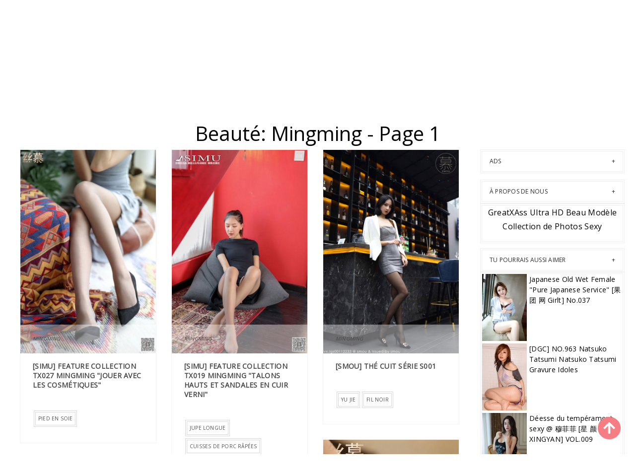

--- FILE ---
content_type: text/html; charset=utf-8
request_url: https://fr.greatxass.com/model_galleries/3i0pl2n
body_size: 9613
content:


<!DOCTYPE html>
<html lang="fr" prefix="og: https://ogp.me/ns#">
<head>
	<meta charset="utf-8">
		<meta name="viewport" content="width=device-width, initial-scale=1, shrink-to-fit=no">
	<meta name="theme-color" content="#ccebf6">
	<link rel="icon" href="https://res.greatxass.com/greatxass/favicon.ico" type="image/x-icon">
	<meta property="og:type" content="website">
	<meta property="og:site_name" content="GreatXAss.Com">
	<title>Beaut&#xE9;: Mingming - Page 1,GreatXAss Ultra HD Beau Mod&#xE8;le Collection de Photos Sexy</title>
    <meta property="og:title" content="Beaut&#xE9;: Mingming - Page 1,GreatXAss Ultra HD Beau Mod&#xE8;le Collection de Photos Sexy">
	<link rel="alternate" hreflang="zh-cn" href="https://cn.greatxass.com/model_galleries/3i0pl2n"><link rel="alternate" hreflang="zh-tw" href="https://tw.greatxass.com/model_galleries/3i0pl2n"><link rel="alternate" hreflang="zh-hk" href="https://tw.greatxass.com/model_galleries/3i0pl2n"><link rel="alternate" hreflang="zh-sg" href="https://tw.greatxass.com/model_galleries/3i0pl2n"><link rel="alternate" hreflang="en" href="https://en.greatxass.com/model_galleries/3i0pl2n"><link rel="alternate" hreflang="ja" href="https://ja.greatxass.com/model_galleries/3i0pl2n"><link rel="alternate" hreflang="ko" href="https://ko.greatxass.com/model_galleries/3i0pl2n"><link rel="alternate" hreflang="ru" href="https://ru.greatxass.com/model_galleries/3i0pl2n"><link rel="alternate" hreflang="de" href="https://de.greatxass.com/model_galleries/3i0pl2n"><link rel="alternate" hreflang="fr" href="https://fr.greatxass.com/model_galleries/3i0pl2n"><link rel="alternate" hreflang="es" href="https://es.greatxass.com/model_galleries/3i0pl2n"><link rel="alternate" hreflang="pt" href="https://pt.greatxass.com/model_galleries/3i0pl2n"><link rel="alternate" hreflang="it" href="https://it.greatxass.com/model_galleries/3i0pl2n"><link rel="alternate" hreflang="nl" href="https://nl.greatxass.com/model_galleries/3i0pl2n"><link rel="alternate" hreflang="pl" href="https://pl.greatxass.com/model_galleries/3i0pl2n"><link rel="alternate" hreflang="id" href="https://id.greatxass.com/model_galleries/3i0pl2n"><link rel="alternate" hreflang="th" href="https://th.greatxass.com/model_galleries/3i0pl2n"><link rel="alternate" hreflang="vi" href="https://vi.greatxass.com/model_galleries/3i0pl2n"><link rel="alternate" hreflang="x-default" href="https://en.greatxass.com/model_galleries/3i0pl2n">
	<meta name="keywords" content="Beaut&#xE9;[Mingming],GreatXAss Ultra HD Beau Mod&#xE8;le Collection de Photos Sexy">
	<meta name="description" content="Beaut&#xE9;[Mingming] - Page 1,GreatXAss Ultra HD Beau Mod&#xE8;le Collection de Photos Sexy">
<meta property="og:description" content="Beaut&#xE9;[Mingming] - Page 1,GreatXAss Ultra HD Beau Mod&#xE8;le Collection de Photos Sexy">
	<link rel="canonical" href="https://fr.greatxass.com/model_galleries/3i0pl2n">
<meta property="og:url" content="https://fr.greatxass.com/model_galleries/3i0pl2n">
<meta property="og:image" content="https://fr.greatxass.com/greatxass/css/images/logo_1305x191_alpha.png">
<meta property="og:image:width" content="320">
<meta property="og:image:height" content="320">
	<script type="application/ld&#x2B;json"></script>
	<base href="/">
	<!-- Global site tag (gtag.js) - Google Analytics --><script async src="https://www.googletagmanager.com/gtag/js?id=G-4DMRG346W3"></script><script>	window.dataLayer = window.dataLayer || [];	function gtag() { dataLayer.push(arguments); }	gtag('js', new Date());	gtag('config', 'G-4DMRG346W3');</script>
	<link rel="stylesheet" href="https://res.greatxass.com/greatxass/css/bootstrap.min.css">
	<link rel="stylesheet" href="https://res.greatxass.com/greatxass/lib/lightbox2/css/lightbox.min.css">
	<link rel="stylesheet" href="https://res.greatxass.com/greatxass/css/flickity.min.css">
	<link rel="preconnect" href="https://fonts.googleapis.com">
	<link rel="preconnect" href="https://fonts.gstatic.com" crossorigin>
	<link href="https://fonts.googleapis.com/css2?family=Open+Sans&display=swap" rel="stylesheet">
	<link href="https://res.greatxass.com/greatxass/css/icomoon/style.css" rel="stylesheet">
	<link rel="stylesheet" href="https://res.greatxass.com/greatxass/lib/jquery-modal/jquery.modal.min.css?v=20260116115829">
	<link rel="stylesheet" href="https://res.greatxass.com/greatxass/components.min.css?v=20260116115829">
	<link rel="alternate" type="application/rss+xml" title="RSS Feed for greatxass.com" href="https://rss.greatxass.com/api/fr/rss">
	<style>
		.lg-has-iframe {
			position: absolute;
			top: 0px;
			bottom: 0px;
		}

		iframe.lg-object {
			width: 400px !important;
			height: 800px !important;
			margin-top: 0px !important;
		}
	</style>
		<script type='text/javascript' src='//t84c3srgclc9.com/3d/6b/b3/3d6bb3f2069e9133db3d5b58049af08a.js'></script>
</head>
<body>
<div id="root">
	<header class="header" id="header " style="margin-bottom:50px;"><div class="container"><div class="logo text-center"><div class="header section" id="header"><div class="widget Header" id="Header1"><div id="header-inner"><a class="on-popunder" href="https://fr.greatxass.com/" style="display: block"><img alt="GreatXAss" height="164px; " id="Header1_headerimg" src="https://fr.greatxass.com/greatxass/css/images/logo_1305x191_alpha.png" style="display: block" width="350px; "></a></div></div></div></div></div>
	
	<nav class="pi-navigation" data-menu-responsive="992"><div class="container"><div class="open-menu" style="display: none;"><span class="item item-1"></span>
				<span class="item item-2"></span>
				<span class="item item-3"></span></div>
			<div class="close-menu"></div>
			<ul class="navlist " style="height: auto;"><li class="no-class current-menu-parent"><a class="on-popunder" href="">Le choix des &#xE9;diteurs</a></li><li class="no-class current-menu-parent menu-item-has-children item-plus"><a href="javascript:void(0);">Emplacement</a>
							<span class="submenu-toggle" style="display: none;"><img src="https://res.greatxass.com/greatxass/css/images/angle-right-solid.svg" style="width:20px;"></span>
							<ul class="sub-menu"><li class="back-mb" style="display:none;"><img src="https://res.greatxass.com/greatxass/css/images/angle-double-left-solid.svg" style="width:32px;margin-left:12px;"></li><li><a class="on-popunder" href="/zone_galleries/jrqxqo9">Japon</a></li><li><a class="on-popunder" href="/zone_galleries/s8zsecf">Cor&#xE9;e</a></li><li><a class="on-popunder" href="/zone_galleries/jhh565k">Europe et Am&#xE9;rique</a></li><li><a class="on-popunder" href="/zone_galleries/f60uuoy">Chine (continentale</a></li><li><a class="on-popunder" href="/zone_galleries/j6wd41s">Tha&#xEF;lande</a></li><li><a class="on-popunder" href="/zone_galleries/s3lnf9j">Ta&#xEF;wan</a></li></ul></li><li class="no-class current-menu-parent menu-item-has-children item-plus"><a href="javascript:void(0);">Cat&#xE9;gorie</a>
							<span class="submenu-toggle" style="display: none;"><img src="https://res.greatxass.com/greatxass/css/images/angle-right-solid.svg" style="width:20px;"></span>
							<ul class="sub-menu"><li class="back-mb" style="display:none;"><img src="https://res.greatxass.com/greatxass/css/images/angle-double-left-solid.svg" style="width:32px;margin-left:12px;"></li><li><a class="on-popunder" href="/model_list_galleries">Beaut&#xE9;s</a></li><li><a class="on-popunder" href="/tag_list_galleries">Mots cl&#xE9;s</a></li><li><a class="on-popunder" href="/company_list_galleries">&#xC9;diteurs</a></li></ul></li><li class="no-class current-menu-parent menu-item-has-children item-plus"><a href="javascript:void(0);">Beaut&#xE9;s</a>
							<span class="submenu-toggle" style="display: none;"><img src="https://res.greatxass.com/greatxass/css/images/angle-right-solid.svg" style="width:20px;"></span>
							<ul class="sub-menu"><li class="back-mb" style="display:none;"><img src="https://res.greatxass.com/greatxass/css/images/angle-double-left-solid.svg" style="width:32px;margin-left:12px;"></li><li><a class="on-popunder" href="/model_galleries/sxlqx8z">Yang Chenchen</a></li><li><a class="on-popunder" href="/model_galleries/fowhky1">Wang Yuan</a></li><li><a class="on-popunder" href="/model_galleries/1gscsq9">Mayumi Yamanaka</a></li><li><a class="on-popunder" href="/model_galleries/yv9kw4a">Zhou Yuki</a></li><li><a class="on-popunder" href="/model_galleries/joud8t9">Zhou Yanxi</a></li><li><a class="on-popunder" href="/model_galleries/1znumqe">Asami Kondo</a></li><li><a class="on-popunder" href="/model_galleries/3jollvp">Kamimae Tsukasa</a></li><li><a class="on-popunder" href="/model_galleries/ydl21im">Shiba Shiba Butin</a></li><li><a class="on-popunder" href="/model_galleries/3x6qb6j">Anju Kozuki</a></li><li><a class="on-popunder" href="/model_galleries/fpw2my4">Daji_Toxic</a></li><li><a class="on-popunder" href="/model_list_galleries">Charger plus</a></li></ul></li><li class="no-class menu-item-has-children item-plus"><a href="javascript:void(0);">Mots cl&#xE9;s</a>
							<span class="submenu-toggle" style="display: none;"><img src="https://res.greatxass.com/greatxass/css/images/angle-right-solid.svg" style="width:20px;"></span>
							<ul class="sub-menu"><li class="back-mb" style="display:none;"><img src="https://res.greatxass.com/greatxass/css/images/angle-double-left-solid.svg" style="width:32px;margin-left:12px;"></li><li><a class="on-popunder" href="/tag_galleries/sho7h6h">dans la tentation</a></li><li><a class="on-popunder" href="/tag_galleries/1ry3gc3">S&#x153;ur</a></li><li><a class="on-popunder" href="/tag_galleries/ycd73vw">Mod&#xE8;le d&#x27;appel d&#x27;offres</a></li><li><a class="on-popunder" href="/tag_galleries/fvqbnt4">Belles jambes</a></li><li><a class="on-popunder" href="/tag_galleries/fzeexl4">Beaut&#xE9; sexy</a></li><li><a class="on-popunder" href="/tag_galleries/jp5k6q0">Beaux seins</a></li><li><a class="on-popunder" href="/tag_galleries/s39tvo0">COSPLAY</a></li><li><a class="on-popunder" href="/tag_galleries/3uks6b3">Fil noir</a></li><li><a class="on-popunder" href="/tag_galleries/hor40g7">magazine</a></li><li><a class="on-popunder" href="/tag_galleries/hah28nx">Rafra&#xEE;chissant</a></li><li><a class="on-popunder" href="/tag_list_galleries">Charger plus</a></li></ul></li><li class="no-class menu-item-has-children item-plus"><a href="javascript:void(0);">&#xC9;diteurs</a>
							<span class="submenu-toggle" style="display: none;"><img src="https://res.greatxass.com/greatxass/css/images/angle-right-solid.svg" style="width:20px;"></span>
							<ul class="sub-menu"><li class="back-mb" style="display:none;"><img src="https://res.greatxass.com/greatxass/css/images/angle-double-left-solid.svg" style="width:32px;margin-left:12px;"></li><li><a class="on-popunder" href="/company_galleries/yx7ap4g">Forain</a></li><li><a class="on-popunder" href="/company_galleries/s8nfiop">Beaut&#xE9; du r&#xE9;seau</a></li><li><a class="on-popunder" href="/company_galleries/jwceulq">Youguo Circle Love Stunner</a></li><li><a class="on-popunder" href="/company_galleries/1797vli">LovePop</a></li><li><a class="on-popunder" href="/company_galleries/39mo3wk">DGC</a></li><li><a class="on-popunder" href="/company_galleries/fumhgb7">Cabinet Li</a></li><li><a class="on-popunder" href="/company_galleries/3mi8wlu">Minisuka.tv</a></li><li><a class="on-popunder" href="/company_galleries/ywit2rn">RQ-STAR</a></li><li><a class="on-popunder" href="/company_galleries/hiffm80">&#xC9;trange et int&#xE9;ressant</a></li><li><a class="on-popunder" href="/company_galleries/j503cfl">Digi-Gra</a></li><li><a class="on-popunder" href="/company_list_galleries">Charger plus</a></li></ul></li><li class="no-class menu-item-has-children item-plus"><a href="javascript:void(0);">Langue</a>
							<span class="submenu-toggle" style="display: none;"><img src="https://res.greatxass.com/greatxass/css/images/angle-right-solid.svg" style="width:20px;"></span>
							<ul class="sub-menu"><li class="back-mb" style="display:none;"><img src="https://res.greatxass.com/greatxass/css/images/angle-double-left-solid.svg" style="width:32px;margin-left:12px;"></li><li><a class="on-popunder" href="https://cn.greatxass.com/model_galleries/3i0pl2n">&#x7B80;&#x4F53;&#x4E2D;&#x6587;</a></li><li><a class="on-popunder" href="https://tw.greatxass.com/model_galleries/3i0pl2n">&#x7E41;&#x9AD4;&#x4E2D;&#x6587;</a></li><li><a class="on-popunder" href="https://en.greatxass.com/model_galleries/3i0pl2n">English</a></li><li><a class="on-popunder" href="https://ja.greatxass.com/model_galleries/3i0pl2n">&#x65E5;&#x672C;&#x8A9E;</a></li><li><a class="on-popunder" href="https://ko.greatxass.com/model_galleries/3i0pl2n">&#xD55C;&#xAD6D;&#xC5B4;</a></li><li><a class="on-popunder" href="https://id.greatxass.com/model_galleries/3i0pl2n">Bahasa Indonesia</a></li><li><a class="on-popunder" href="https://th.greatxass.com/model_galleries/3i0pl2n">&#xE44;&#xE17;&#xE22;</a></li><li><a class="on-popunder" href="https://vi.greatxass.com/model_galleries/3i0pl2n">Ti&#x1EBF;ng Vi&#x1EC7;t</a></li><li><a class="on-popunder" href="https://ru.greatxass.com/model_galleries/3i0pl2n">P&#x443;&#x441;&#x441;&#x43A;&#x438;&#x439;</a></li><li><a class="on-popunder" href="https://de.greatxass.com/model_galleries/3i0pl2n">Deutsche</a></li><li><a class="on-popunder" href="https://fr.greatxass.com/model_galleries/3i0pl2n">Fran&#xE7;ais</a></li><li><a class="on-popunder" href="https://es.greatxass.com/model_galleries/3i0pl2n">Espa&#xF1;ol</a></li><li><a class="on-popunder" href="https://pt.greatxass.com/model_galleries/3i0pl2n">Portugu&#xEA;s</a></li><li><a class="on-popunder" href="https://it.greatxass.com/model_galleries/3i0pl2n">Italiano</a></li><li><a class="on-popunder" href="https://nl.greatxass.com/model_galleries/3i0pl2n">Nederlands</a></li><li><a class="on-popunder" href="https://pl.greatxass.com/model_galleries/3i0pl2n">Polskie</a></li></ul></li><li class="no-class"><a class="on-popunder" href="/l2257">2257</a></li><li class="no-class "><a class="on-popunder" href="https://greatxass.com" title="NSFW Album Site">NSFW Album Site</a></li></ul>
			<div class="search-box" style="margin-right:0px !important; top: -100% !important;"><span class="icon-search" style="border: none;"><img src="https://res.greatxass.com/greatxass/css/images/search-solid.svg" style="width:20px !important;" id="btSearch"></span>
				<input type="hidden" value="/search_great_galleries" id="hidSearchPath">
				<form action="/search_great_galleries" method="get"><input style="width: 200px;&#xA;    top: -20px;&#xA;    left: -255px;&#xA;    position: absolute;&#xA;    background-color: #fff;&#xA;    border: 1px solid #eee;&#xA;    visibility: visible;&#xA;    padding: 0 15px;&#xA;    color: #888;&#xA;    font-family: &#x27;Lato&#x27;,sans-serif !important;&#xA;    font-size: 14px;&#xA;    opacity: 1.0;" type="search" autocomplete="off" id="txtSearchKey" placeholder="Rechercher le mot-cl&#xE9;" name="s" title="Search for:"></form></div></div></nav></header>
	

<a name="list"></a>
<div class="row justify-content-center"><div class="col-24"><h1 style="color: var(--entry-title-link-color); text-align: center;margin-top:50px;">Beaut&#xE9;: Mingming - Page 1</h1></div></div>
<div class="row" style="margin-right: 10px;margin-left: 10px;"><div class="col-md-9"><div id="List_Id_1" class="row" style="margin-right: 3px;margin-left: 3px;" masonry="masonry"><div id="Image_0" class="col-12 col-sm-6 col-md-4 masnory-item" style="min-height:200px;"><div class="post hentry"><div class="entry-content"><div class="post-media"><div class="image-wrap"><a class="on-popunder" href="/great_gallery/jvm4kwfswo"><img class="lazy-img" src="https://img.greatxass.com/4jwcwsp/7g96rs8/5rm8yx9/4zlanb67bs/180/4kawj98.jpg" data-src="https://img.greatxass.com/4jwcwsp/7g96rs8/5rm8yx9/4zlanb67bs/600/1l6egr6.jpg" alt="[Simu] Feature Collection TX027 Mingming &quot;Jouer avec les cosm&#xE9;tiques&quot;"></a></div>
							<div class="post-cat"><a class="on-popunder" href="/company_galleries/s8nfiop">&#x7F51;&#x7EDC;&#x7F8E;&#x5973;</a></div></div>
						<div class="post-meta"><div class="post-date"><span class="year">2022</span>
								<span class="month">juin</span>
								<span class="day">18</span></div>
							<div class="post-comment"><a href="javascript:void(0);">80P</a></div></div>
						<div class="post-body"><div class="post-author"><div class="name-author"><a class="on-popunder" href="/model_galleries/3i0pl2n"><cite>Mingming</cite></a></div></div>
							<div class="post-title"><h2><a class="on-popunder" href="/great_gallery/jvm4kwfswo">[Simu] Feature Collection TX027 Mingming &quot;Jouer avec les cosm&#xE9;tiques&quot;</a></h2></div>
							<div class="post-link"><a class="pi-btn on-popunder" href="/tag_galleries/1icpty6">Pied en soie</a></div></div>
						<div style="clear: both;"></div></div></div></div><div id="Image_1" class="col-12 col-sm-6 col-md-4 masnory-item" style="min-height:200px;"><div class="post hentry"><div class="entry-content"><div class="post-media"><div class="image-wrap"><a class="on-popunder" href="/great_gallery/yqt9xl2e2z"><img class="lazy-img" src="https://img.greatxass.com/4jwcwsp/7g96rs8/5rm8yx9/2wkpcyxqxv/180/1deh1u2.jpg" data-src="https://img.greatxass.com/4jwcwsp/7g96rs8/5rm8yx9/2wkpcyxqxv/600/5nhvueh.jpg" alt="[Simu] Feature Collection TX019 Mingming &quot;Talons hauts et sandales en cuir verni&quot;"></a></div>
							<div class="post-cat"><a class="on-popunder" href="/company_galleries/s8nfiop">&#x7F51;&#x7EDC;&#x7F8E;&#x5973;</a></div></div>
						<div class="post-meta"><div class="post-date"><span class="year">2022</span>
								<span class="month">juin</span>
								<span class="day">18</span></div>
							<div class="post-comment"><a href="javascript:void(0);">72P</a></div></div>
						<div class="post-body"><div class="post-author"><div class="name-author"><a class="on-popunder" href="/model_galleries/3i0pl2n"><cite>Mingming</cite></a></div></div>
							<div class="post-title"><h2><a class="on-popunder" href="/great_gallery/yqt9xl2e2z">[Simu] Feature Collection TX019 Mingming &quot;Talons hauts et sandales en cuir verni&quot;</a></h2></div>
							<div class="post-link"><a class="pi-btn on-popunder" href="/tag_galleries/30kxgqh">Jupe longue</a><a class="pi-btn on-popunder" href="/tag_galleries/1q038k3">Cuisses de porc r&#xE2;p&#xE9;es</a></div></div>
						<div style="clear: both;"></div></div></div></div><div id="Image_2" class="col-12 col-sm-6 col-md-4 masnory-item" style="min-height:200px;"><div class="post hentry"><div class="entry-content"><div class="post-media"><div class="image-wrap"><a class="on-popunder" href="/great_gallery/h1s4pemqdf"><img class="lazy-img" src="https://img.greatxass.com/4jwcwsp/7g96rs8/5rm8yx9/317a8qlwu6/180/aki6t9s.jpg" data-src="https://img.greatxass.com/4jwcwsp/7g96rs8/5rm8yx9/317a8qlwu6/600/4mdx1zh.jpg" alt="[SMOU] Th&#xE9; Cuit S&#xE9;rie S001"></a></div>
							<div class="post-cat"><a class="on-popunder" href="/company_galleries/s8nfiop">&#x7F51;&#x7EDC;&#x7F8E;&#x5973;</a></div></div>
						<div class="post-meta"><div class="post-date"><span class="year">2022</span>
								<span class="month">juin</span>
								<span class="day">19</span></div>
							<div class="post-comment"><a href="javascript:void(0);">90P</a></div></div>
						<div class="post-body"><div class="post-author"><div class="name-author"><a class="on-popunder" href="/model_galleries/3i0pl2n"><cite>Mingming</cite></a></div></div>
							<div class="post-title"><h2><a class="on-popunder" href="/great_gallery/h1s4pemqdf">[SMOU] Th&#xE9; Cuit S&#xE9;rie S001</a></h2></div>
							<div class="post-link"><a class="pi-btn on-popunder" href="/tag_galleries/3ba5sza">Yu Jie</a><a class="pi-btn on-popunder" href="/tag_galleries/3uks6b3">Fil noir</a></div></div>
						<div style="clear: both;"></div></div></div></div><div id="Image_3" class="col-12 col-sm-6 col-md-4 masnory-item" style="min-height:200px;"><div class="post hentry"><div class="entry-content"><div class="post-media"><div class="image-wrap"><a class="on-popunder" href="/great_gallery/fqnvg5kzir"><img class="lazy-img" src="https://img.greatxass.com/4jwcwsp/7g96rs8/5rm8yx9/6w9zdonvrj/180/3hzdf3m.jpg" data-src="https://img.greatxass.com/4jwcwsp/7g96rs8/5rm8yx9/6w9zdonvrj/600/4s20vwa.jpg" alt="[Simu] SM410 Mingming &quot;Peignoir Flanelle&quot;"></a></div>
							<div class="post-cat"><a class="on-popunder" href="/company_galleries/s8nfiop">&#x7F51;&#x7EDC;&#x7F8E;&#x5973;</a></div></div>
						<div class="post-meta"><div class="post-date"><span class="year">2022</span>
								<span class="month">juin</span>
								<span class="day">18</span></div>
							<div class="post-comment"><a href="javascript:void(0);">57P</a></div></div>
						<div class="post-body"><div class="post-author"><div class="name-author"><a class="on-popunder" href="/model_galleries/3i0pl2n"><cite>Mingming</cite></a></div></div>
							<div class="post-title"><h2><a class="on-popunder" href="/great_gallery/fqnvg5kzir">[Simu] SM410 Mingming &quot;Peignoir Flanelle&quot;</a></h2></div>
							<div class="post-link"><a class="pi-btn on-popunder" href="/tag_galleries/fypuyeo">salle de bains</a></div></div>
						<div style="clear: both;"></div></div></div></div><div id="Image_4" class="col-12 col-sm-6 col-md-4 masnory-item" style="min-height:200px;"><div class="post hentry"><div class="entry-content"><div class="post-media"><div class="image-wrap"><a class="on-popunder" href="/great_gallery/fs3slgb9ao"><img class="lazy-img" src="https://img.greatxass.com/4jwcwsp/7g96rs8/5rm8yx9/6757yd0pfs/180/4za6ocq.jpg" data-src="https://img.greatxass.com/4jwcwsp/7g96rs8/5rm8yx9/6757yd0pfs/600/2dgoho1.jpg" alt="[SMOU] SM429 Mingming &quot;tenue d&#x27;h&#xF4;tesse&quot;"></a></div>
							<div class="post-cat"><a class="on-popunder" href="/company_galleries/s8nfiop">&#x7F51;&#x7EDC;&#x7F8E;&#x5973;</a></div></div>
						<div class="post-meta"><div class="post-date"><span class="year">2022</span>
								<span class="month">juin</span>
								<span class="day">19</span></div>
							<div class="post-comment"><a href="javascript:void(0);">63P</a></div></div>
						<div class="post-body"><div class="post-author"><div class="name-author"><a class="on-popunder" href="/model_galleries/3i0pl2n"><cite>Mingming</cite></a></div></div>
							<div class="post-title"><h2><a class="on-popunder" href="/great_gallery/fs3slgb9ao">[SMOU] SM429 Mingming &quot;tenue d&#x27;h&#xF4;tesse&quot;</a></h2></div>
							<div class="post-link"><a class="pi-btn on-popunder" href="/tag_galleries/s4r2gdq">H&#xF4;tesse de l&#x27;air</a></div></div>
						<div style="clear: both;"></div></div></div></div><div id="Image_5" class="col-12 col-sm-6 col-md-4 masnory-item" style="min-height:200px;"><div class="post hentry"><div class="entry-content"><div class="post-media"><div class="image-wrap"><a class="on-popunder" href="/great_gallery/hcbrix39kk"><img class="lazy-img" src="https://img.greatxass.com/4jwcwsp/7g96rs8/5rm8yx9/3t0jrc5pnn/180/ceuov7i.jpg" data-src="https://img.greatxass.com/4jwcwsp/7g96rs8/5rm8yx9/3t0jrc5pnn/600/1cj8xjf.jpg" alt="[Simu] SM183 Un Yuan par jour, &quot;Cheongsam Desire Robe&quot;"></a></div>
							<div class="post-cat"><a class="on-popunder" href="/company_galleries/s8nfiop">&#x7F51;&#x7EDC;&#x7F8E;&#x5973;</a></div></div>
						<div class="post-meta"><div class="post-date"><span class="year">2022</span>
								<span class="month">juin</span>
								<span class="day">18</span></div>
							<div class="post-comment"><a href="javascript:void(0);">71P</a></div></div>
						<div class="post-body"><div class="post-author"><div class="name-author"><a class="on-popunder" href="/model_galleries/3i0pl2n"><cite>Mingming</cite></a></div></div>
							<div class="post-title"><h2><a class="on-popunder" href="/great_gallery/hcbrix39kk">[Simu] SM183 Un Yuan par jour, &quot;Cheongsam Desire Robe&quot;</a></h2></div>
							<div class="post-link"><a class="pi-btn on-popunder" href="/tag_galleries/1si99mj">cheongsam</a><a class="pi-btn on-popunder" href="/tag_galleries/1q038k3">Cuisses de porc r&#xE2;p&#xE9;es</a></div></div>
						<div style="clear: both;"></div></div></div></div><div id="Article_Ads_5" class="col-12 col-sm-6 col-md-4 masnory-item" style="min-height:200px;&#xA;                        max-height:900px;"><div class="card mb-2" style="background: rgba(0,0,0,.1) !important;min-height:200px;"><div class="d-flex flex-column justify-content-center align-items-center"><script type="application/javascript" src="https://a.magsrv.com/ad-provider.js" async="async"></script><ins class="eas6a97888e" data-zoneid="4467672"></ins><script>(AdProvider = window.AdProvider || []).push({"serve": {}});</script></div></div></div><div id="Image_6" class="col-12 col-sm-6 col-md-4 masnory-item" style="min-height:200px;"><div class="post hentry"><div class="entry-content"><div class="post-media"><div class="image-wrap"><a class="on-popunder" href="/great_gallery/1t8cqd9r78"><img class="lazy-img" src="https://img.greatxass.com/4jwcwsp/7g96rs8/5rm8yx9/1kgtwupjeg/180/6y49f3t.jpg" data-src="https://img.greatxass.com/4jwcwsp/7g96rs8/5rm8yx9/1kgtwupjeg/600/6dombsc.jpg" alt="[SM GIRL] Collection de fonctionnalit&#xE9;s Th&#xE9; TX115"></a></div>
							<div class="post-cat"><a class="on-popunder" href="/company_galleries/s8nfiop">&#x7F51;&#x7EDC;&#x7F8E;&#x5973;</a></div></div>
						<div class="post-meta"><div class="post-date"><span class="year">2022</span>
								<span class="month">juin</span>
								<span class="day">20</span></div>
							<div class="post-comment"><a href="javascript:void(0);">56P</a></div></div>
						<div class="post-body"><div class="post-author"><div class="name-author"><a class="on-popunder" href="/model_galleries/3i0pl2n"><cite>Mingming</cite></a></div></div>
							<div class="post-title"><h2><a class="on-popunder" href="/great_gallery/1t8cqd9r78">[SM GIRL] Collection de fonctionnalit&#xE9;s Th&#xE9; TX115</a></h2></div>
							<div class="post-link"><a class="pi-btn on-popunder" href="/tag_galleries/1q038k3">Cuisses de porc r&#xE2;p&#xE9;es</a></div></div>
						<div style="clear: both;"></div></div></div></div><div id="Image_7" class="col-12 col-sm-6 col-md-4 masnory-item" style="min-height:200px;"><div class="post hentry"><div class="entry-content"><div class="post-media"><div class="image-wrap"><a class="on-popunder" href="/great_gallery/iwm2f0an00"><img class="lazy-img" src="https://img.greatxass.com/6imhhs2/7g96rs8/5rm8yx9/rblx6mf9mm/180/3ay8uom.jpg" data-src="https://img.greatxass.com/6imhhs2/7g96rs8/5rm8yx9/rblx6mf9mm/600/2s24imq.jpg" alt="[SMOU] Miel S&#xE9;rie M040 Th&#xE9;"></a></div>
							<div class="post-cat"><a class="on-popunder" href="/company_galleries/s8nfiop">&#x7F51;&#x7EDC;&#x7F8E;&#x5973;</a></div></div>
						<div class="post-meta"><div class="post-date"><span class="year">2022</span>
								<span class="month">juin</span>
								<span class="day">15</span></div>
							<div class="post-comment"><a href="javascript:void(0);">37P</a></div></div>
						<div class="post-body"><div class="post-author"><div class="name-author"><a class="on-popunder" href="/model_galleries/3i0pl2n"><cite>Mingming</cite></a></div></div>
							<div class="post-title"><h2><a class="on-popunder" href="/great_gallery/iwm2f0an00">[SMOU] Miel S&#xE9;rie M040 Th&#xE9;</a></h2></div>
							<div class="post-link"><a class="pi-btn on-popunder" href="/tag_galleries/1q038k3">Cuisses de porc r&#xE2;p&#xE9;es</a></div></div>
						<div style="clear: both;"></div></div></div></div><div id="Image_8" class="col-12 col-sm-6 col-md-4 masnory-item" style="min-height:200px;"><div class="post hentry"><div class="entry-content"><div class="post-media"><div class="image-wrap"><a class="on-popunder" href="/great_gallery/hprslg6fbi"><img class="lazy-img" src="https://img.greatxass.com/4jwcwsp/7g96rs8/5rm8yx9/38j7ydi60r/180/2op4uxe.jpg" data-src="https://img.greatxass.com/4jwcwsp/7g96rs8/5rm8yx9/38j7ydi60r/600/6fl61x5.jpg" alt="[Simu] SM327 Un yuan chaque jour, &quot;Femme PDG en voyage d&#x27;affaires&quot;"></a></div>
							<div class="post-cat"><a class="on-popunder" href="/company_galleries/s8nfiop">&#x7F51;&#x7EDC;&#x7F8E;&#x5973;</a></div></div>
						<div class="post-meta"><div class="post-date"><span class="year">2022</span>
								<span class="month">juin</span>
								<span class="day">18</span></div>
							<div class="post-comment"><a href="javascript:void(0);">80P</a></div></div>
						<div class="post-body"><div class="post-author"><div class="name-author"><a class="on-popunder" href="/model_galleries/3i0pl2n"><cite>Mingming</cite></a></div></div>
							<div class="post-title"><h2><a class="on-popunder" href="/great_gallery/hprslg6fbi">[Simu] SM327 Un yuan chaque jour, &quot;Femme PDG en voyage d&#x27;affaires&quot;</a></h2></div>
							<div class="post-link"><a class="pi-btn on-popunder" href="/tag_galleries/s4otxi2">col blanc</a></div></div>
						<div style="clear: both;"></div></div></div></div><div id="Image_9" class="col-12 col-sm-6 col-md-4 masnory-item" style="min-height:200px;"><div class="post hentry"><div class="entry-content"><div class="post-media"><div class="image-wrap"><a class="on-popunder" href="/great_gallery/fzldb8bzbk"><img class="lazy-img" src="https://img.greatxass.com/4jwcwsp/7g96rs8/5rm8yx9/6vyu0g0v0n/180/ezepaqn.jpg" data-src="https://img.greatxass.com/4jwcwsp/7g96rs8/5rm8yx9/6vyu0g0v0n/600/5wz07w9.jpg" alt="[Simu] SM204 Un yuan par jour, th&#xE9; et th&#xE9;, double soie"></a></div>
							<div class="post-cat"><a class="on-popunder" href="/company_galleries/s8nfiop">&#x7F51;&#x7EDC;&#x7F8E;&#x5973;</a></div></div>
						<div class="post-meta"><div class="post-date"><span class="year">2022</span>
								<span class="month">juin</span>
								<span class="day">18</span></div>
							<div class="post-comment"><a href="javascript:void(0);">61P</a></div></div>
						<div class="post-body"><div class="post-author"><div class="name-author"><a class="on-popunder" href="/model_galleries/3i0pl2n"><cite>Mingming</cite></a></div></div>
							<div class="post-title"><h2><a class="on-popunder" href="/great_gallery/fzldb8bzbk">[Simu] SM204 Un yuan par jour, th&#xE9; et th&#xE9;, double soie</a></h2></div>
							<div class="post-link"><a class="pi-btn on-popunder" href="/tag_galleries/hc67lbz">kimono</a><a class="pi-btn on-popunder" href="/tag_galleries/fypuyeo">salle de bains</a></div></div>
						<div style="clear: both;"></div></div></div></div><div id="Image_10" class="col-12 col-sm-6 col-md-4 masnory-item" style="min-height:200px;"><div class="post hentry"><div class="entry-content"><div class="post-media"><div class="image-wrap"><a class="on-popunder" href="/great_gallery/fi2wk87o0y"><img class="lazy-img" src="https://img.greatxass.com/4jwcwsp/7g96rs8/5rm8yx9/6rxbngesm2/180/5ak3xsn.jpg" data-src="https://img.greatxass.com/4jwcwsp/7g96rs8/5rm8yx9/6rxbngesm2/600/24i9e44.jpg" alt="[Simu] SM214 Un yuan par jour, th&#xE9;, b&#xE9;guin secret pour une coll&#xE8;gue"></a></div>
							<div class="post-cat"><a class="on-popunder" href="/company_galleries/s8nfiop">&#x7F51;&#x7EDC;&#x7F8E;&#x5973;</a></div></div>
						<div class="post-meta"><div class="post-date"><span class="year">2022</span>
								<span class="month">juin</span>
								<span class="day">18</span></div>
							<div class="post-comment"><a href="javascript:void(0);">64P</a></div></div>
						<div class="post-body"><div class="post-author"><div class="name-author"><a class="on-popunder" href="/model_galleries/3i0pl2n"><cite>Mingming</cite></a></div></div>
							<div class="post-title"><h2><a class="on-popunder" href="/great_gallery/fi2wk87o0y">[Simu] SM214 Un yuan par jour, th&#xE9;, b&#xE9;guin secret pour une coll&#xE8;gue</a></h2></div>
							<div class="post-link"><a class="pi-btn on-popunder" href="/tag_galleries/3oax4vh">Lunettes</a><a class="pi-btn on-popunder" href="/tag_galleries/s4otxi2">col blanc</a></div></div>
						<div style="clear: both;"></div></div></div></div><div id="Image_11" class="col-12 col-sm-6 col-md-4 masnory-item" style="min-height:200px;"><div class="post hentry"><div class="entry-content"><div class="post-media"><div class="image-wrap"><a class="on-popunder" href="/great_gallery/yetq7d9dk2"><img class="lazy-img" src="https://img.greatxass.com/6imhhs2/7g96rs8/5rm8yx9/2qkweupunx/180/s0bb0rz.jpg" data-src="https://img.greatxass.com/6imhhs2/7g96rs8/5rm8yx9/2qkweupunx/600/2t4zel1.jpg" alt="[SMOU] Miel S&#xE9;rie M039 Th&#xE9;"></a></div>
							<div class="post-cat"><a class="on-popunder" href="/company_galleries/s8nfiop">&#x7F51;&#x7EDC;&#x7F8E;&#x5973;</a></div></div>
						<div class="post-meta"><div class="post-date"><span class="year">2022</span>
								<span class="month">juin</span>
								<span class="day">15</span></div>
							<div class="post-comment"><a href="javascript:void(0);">72P</a></div></div>
						<div class="post-body"><div class="post-author"><div class="name-author"><a class="on-popunder" href="/model_galleries/3i0pl2n"><cite>Mingming</cite></a></div></div>
							<div class="post-title"><h2><a class="on-popunder" href="/great_gallery/yetq7d9dk2">[SMOU] Miel S&#xE9;rie M039 Th&#xE9;</a></h2></div>
							<div class="post-link"><a class="pi-btn on-popunder" href="/tag_galleries/fw1ncxo">leggings</a><a class="pi-btn on-popunder" href="/tag_galleries/1q038k3">Cuisses de porc r&#xE2;p&#xE9;es</a></div></div>
						<div style="clear: both;"></div></div></div></div><div id="Image_12" class="col-12 col-sm-6 col-md-4 masnory-item" style="min-height:200px;"><div class="post hentry"><div class="entry-content"><div class="post-media"><div class="image-wrap"><a class="on-popunder" href="/great_gallery/933qrt8p3m"><img class="lazy-img" src="https://img.greatxass.com/4jwcwsp/7g96rs8/5rm8yx9/p55wjkg85l/180/6diechn.jpg" data-src="https://img.greatxass.com/4jwcwsp/7g96rs8/5rm8yx9/p55wjkg85l/600/43rfok7.jpg" alt="[Simu] SM171 Un yuan par jour, th&#xE9;, s&#x27;il te plait ne tombe pas amoureux de moi au bureau"></a></div>
							<div class="post-cat"><a class="on-popunder" href="/company_galleries/s8nfiop">&#x7F51;&#x7EDC;&#x7F8E;&#x5973;</a></div></div>
						<div class="post-meta"><div class="post-date"><span class="year">2022</span>
								<span class="month">juin</span>
								<span class="day">18</span></div>
							<div class="post-comment"><a href="javascript:void(0);">78P</a></div></div>
						<div class="post-body"><div class="post-author"><div class="name-author"><a class="on-popunder" href="/model_galleries/3i0pl2n"><cite>Mingming</cite></a></div></div>
							<div class="post-title"><h2><a class="on-popunder" href="/great_gallery/933qrt8p3m">[Simu] SM171 Un yuan par jour, th&#xE9;, s&#x27;il te plait ne tombe pas amoureux de moi au bureau</a></h2></div>
							<div class="post-link"><a class="pi-btn on-popunder" href="/tag_galleries/d2151a9">secr&#xE9;taire</a><a class="pi-btn on-popunder" href="/tag_galleries/fn90djj">LO</a><a class="pi-btn on-popunder" href="/tag_galleries/35vamru">Jambes en soie noire</a></div></div>
						<div style="clear: both;"></div></div></div></div><div id="Image_13" class="col-12 col-sm-6 col-md-4 masnory-item" style="min-height:200px;"><div class="post hentry"><div class="entry-content"><div class="post-media"><div class="image-wrap"><a class="on-popunder" href="/great_gallery/f6tn0yzt8p"><img class="lazy-img" src="https://img.greatxass.com/4jwcwsp/7g96rs8/5rm8yx9/6ik9m2vkg8/180/7jplkud.jpg" data-src="https://img.greatxass.com/4jwcwsp/7g96rs8/5rm8yx9/6ik9m2vkg8/600/4nu86z7.jpg" alt="[SMOU] Collection de fonctionnalit&#xE9;s TX063 Mingming &quot;Avertissement de la soie&quot;"></a></div>
							<div class="post-cat"><a class="on-popunder" href="/company_galleries/s8nfiop">&#x7F51;&#x7EDC;&#x7F8E;&#x5973;</a></div></div>
						<div class="post-meta"><div class="post-date"><span class="year">2022</span>
								<span class="month">juin</span>
								<span class="day">19</span></div>
							<div class="post-comment"><a href="javascript:void(0);">76P</a></div></div>
						<div class="post-body"><div class="post-author"><div class="name-author"><a class="on-popunder" href="/model_galleries/3i0pl2n"><cite>Mingming</cite></a></div></div>
							<div class="post-title"><h2><a class="on-popunder" href="/great_gallery/f6tn0yzt8p">[SMOU] Collection de fonctionnalit&#xE9;s TX063 Mingming &quot;Avertissement de la soie&quot;</a></h2></div>
							<div class="post-link"><a class="pi-btn on-popunder" href="/tag_galleries/1q038k3">Cuisses de porc r&#xE2;p&#xE9;es</a></div></div>
						<div style="clear: both;"></div></div></div></div><div id="Article_Ads_13" class="col-12 col-sm-6 col-md-4 masnory-item" style="min-height:200px;&#xA;                        max-height:900px;"><div class="card mb-2" style="background: rgba(0,0,0,.1) !important;min-height:200px;"><div class="d-flex flex-column justify-content-center align-items-center"><script type="application/javascript" src="https://a.magsrv.com/ad-provider.js" async="async"></script><ins class="eas6a97888e" data-zoneid="4467674"></ins><script>(AdProvider = window.AdProvider || []).push({"serve": {}});</script></div></div></div><div id="Image_14" class="col-12 col-sm-6 col-md-4 masnory-item" style="min-height:200px;"><div class="post hentry"><div class="entry-content"><div class="post-media"><div class="image-wrap"><a class="on-popunder" href="/great_gallery/3duxx9eha9"><img class="lazy-img" src="https://img.greatxass.com/6imhhs2/7g96rs8/5rm8yx9/5uhccpq3fp/180/2mc22vn.jpg" data-src="https://img.greatxass.com/6imhhs2/7g96rs8/5rm8yx9/5uhccpq3fp/600/2zuyugj.jpg" alt="[SMOU] Th&#xE9; Cuit S&#xE9;rie S013"></a></div>
							<div class="post-cat"><a class="on-popunder" href="/company_galleries/s8nfiop">&#x7F51;&#x7EDC;&#x7F8E;&#x5973;</a></div></div>
						<div class="post-meta"><div class="post-date"><span class="year">2022</span>
								<span class="month">juin</span>
								<span class="day">15</span></div>
							<div class="post-comment"><a href="javascript:void(0);">73P</a></div></div>
						<div class="post-body"><div class="post-author"><div class="name-author"><a class="on-popunder" href="/model_galleries/3i0pl2n"><cite>Mingming</cite></a></div></div>
							<div class="post-title"><h2><a class="on-popunder" href="/great_gallery/3duxx9eha9">[SMOU] Th&#xE9; Cuit S&#xE9;rie S013</a></h2></div>
							<div class="post-link"><a class="pi-btn on-popunder" href="/tag_galleries/35vamru">Jambes en soie noire</a></div></div>
						<div style="clear: both;"></div></div></div></div><div id="Image_15" class="col-12 col-sm-6 col-md-4 masnory-item" style="min-height:200px;"><div class="post hentry"><div class="entry-content"><div class="post-media"><div class="image-wrap"><a class="on-popunder" href="/great_gallery/5bi3at0q03"><img class="lazy-img" src="https://img.greatxass.com/4jwcwsp/7g96rs8/5rm8yx9/o0r5fkmwm5/180/2xak6uy.jpg" data-src="https://img.greatxass.com/4jwcwsp/7g96rs8/5rm8yx9/o0r5fkmwm5/600/6rwe92e.jpg" alt="[Simu] SM187 Un yuan chaque jour, Mingming &quot;Contr&#xF4;le de la soie blanche&quot;"></a></div>
							<div class="post-cat"><a class="on-popunder" href="/company_galleries/s8nfiop">&#x7F51;&#x7EDC;&#x7F8E;&#x5973;</a></div></div>
						<div class="post-meta"><div class="post-date"><span class="year">2022</span>
								<span class="month">juin</span>
								<span class="day">18</span></div>
							<div class="post-comment"><a href="javascript:void(0);">93P</a></div></div>
						<div class="post-body"><div class="post-author"><div class="name-author"><a class="on-popunder" href="/model_galleries/3i0pl2n"><cite>Mingming</cite></a></div></div>
							<div class="post-title"><h2><a class="on-popunder" href="/great_gallery/5bi3at0q03">[Simu] SM187 Un yuan chaque jour, Mingming &quot;Contr&#xF4;le de la soie blanche&quot;</a></h2></div>
							<div class="post-link"><a class="pi-btn on-popunder" href="/tag_galleries/hniz6ll">Soie blanche</a></div></div>
						<div style="clear: both;"></div></div></div></div><div id="Image_16" class="col-12 col-sm-6 col-md-4 masnory-item" style="min-height:200px;"><div class="post hentry"><div class="entry-content"><div class="post-media"><div class="image-wrap"><a class="on-popunder" href="/great_gallery/hgcyfpufbr"><img class="lazy-img" src="https://img.greatxass.com/4jwcwsp/7g96rs8/5rm8yx9/3dt268h60j/180/43u03gj.jpg" data-src="https://img.greatxass.com/4jwcwsp/7g96rs8/5rm8yx9/3dt268h60j/600/34dmyns.jpg" alt="[SMOU] SM436 Mingming &quot;Talons hauts blancs&quot;"></a></div>
							<div class="post-cat"><a class="on-popunder" href="/company_galleries/s8nfiop">&#x7F51;&#x7EDC;&#x7F8E;&#x5973;</a></div></div>
						<div class="post-meta"><div class="post-date"><span class="year">2022</span>
								<span class="month">juin</span>
								<span class="day">20</span></div>
							<div class="post-comment"><a href="javascript:void(0);">63P</a></div></div>
						<div class="post-body"><div class="post-author"><div class="name-author"><a class="on-popunder" href="/model_galleries/3i0pl2n"><cite>Mingming</cite></a></div></div>
							<div class="post-title"><h2><a class="on-popunder" href="/great_gallery/hgcyfpufbr">[SMOU] SM436 Mingming &quot;Talons hauts blancs&quot;</a></h2></div>
							<div class="post-link"><a class="pi-btn on-popunder" href="/tag_galleries/hhdfwk1">longues jambes</a></div></div>
						<div style="clear: both;"></div></div></div></div><div id="Image_17" class="col-12 col-sm-6 col-md-4 masnory-item" style="min-height:200px;"><div class="post hentry"><div class="entry-content"><div class="post-media"><div class="image-wrap"><a class="on-popunder" href="/great_gallery/3gld3q85lc"><img class="lazy-img" src="https://img.greatxass.com/4jwcwsp/7g96rs8/5rm8yx9/5dyu5wgoyt/180/6dy9ex6.jpg" data-src="https://img.greatxass.com/4jwcwsp/7g96rs8/5rm8yx9/5dyu5wgoyt/600/2tlu0et.jpg" alt="[Simu] SM373 Un Yuan chaque jour, Mingming &quot;Meeting Flat Shoes&quot;"></a></div>
							<div class="post-cat"><a class="on-popunder" href="/company_galleries/s8nfiop">&#x7F51;&#x7EDC;&#x7F8E;&#x5973;</a></div></div>
						<div class="post-meta"><div class="post-date"><span class="year">2022</span>
								<span class="month">juin</span>
								<span class="day">18</span></div>
							<div class="post-comment"><a href="javascript:void(0);">80P</a></div></div>
						<div class="post-body"><div class="post-author"><div class="name-author"><a class="on-popunder" href="/model_galleries/3i0pl2n"><cite>Mingming</cite></a></div></div>
							<div class="post-title"><h2><a class="on-popunder" href="/great_gallery/3gld3q85lc">[Simu] SM373 Un Yuan chaque jour, Mingming &quot;Meeting Flat Shoes&quot;</a></h2></div>
							<div class="post-link"><a class="pi-btn on-popunder" href="/tag_galleries/y5hpda1">Uniforme en soie noire</a></div></div>
						<div style="clear: both;"></div></div></div></div><div id="Image_18" class="col-12 col-sm-6 col-md-4 masnory-item" style="min-height:200px;"><div class="post hentry"><div class="entry-content"><div class="post-media"><div class="image-wrap"><a class="on-popunder" href="/great_gallery/f63ncnqnrr"><img class="lazy-img" src="https://img.greatxass.com/6imhhs2/7g96rs8/5rm8yx9/6i59t9w9jj/180/be0pu8q.jpg" data-src="https://img.greatxass.com/6imhhs2/7g96rs8/5rm8yx9/6i59t9w9jj/600/2patftj.jpg" alt="[SMOU] Th&#xE9; Cuit S&#xE9;rie S023"></a></div>
							<div class="post-cat"><a class="on-popunder" href="/company_galleries/s8nfiop">&#x7F51;&#x7EDC;&#x7F8E;&#x5973;</a></div></div>
						<div class="post-meta"><div class="post-date"><span class="year">2022</span>
								<span class="month">juin</span>
								<span class="day">15</span></div>
							<div class="post-comment"><a href="javascript:void(0);">66P</a></div></div>
						<div class="post-body"><div class="post-author"><div class="name-author"><a class="on-popunder" href="/model_galleries/3i0pl2n"><cite>Mingming</cite></a></div></div>
							<div class="post-title"><h2><a class="on-popunder" href="/great_gallery/f63ncnqnrr">[SMOU] Th&#xE9; Cuit S&#xE9;rie S023</a></h2></div>
							<div class="post-link"><a class="pi-btn on-popunder" href="/tag_galleries/1icpty6">Pied en soie</a><a class="pi-btn on-popunder" href="/tag_galleries/y5hpda1">Uniforme en soie noire</a></div></div>
						<div style="clear: both;"></div></div></div></div><div id="Article_Ads_18" class="col-12 col-sm-6 col-md-4 masnory-item" style="min-height:200px;&#xA;                        max-height:900px;"><div class="card mb-2" style="background: rgba(0,0,0,.1) !important;min-height:200px;"><div class="d-flex flex-column justify-content-center align-items-center"><script type="application/javascript" src="https://a.magsrv.com/ad-provider.js" async="async"></script><ins class="eas6a97888e" data-zoneid="4467676"></ins><script>(AdProvider = window.AdProvider || []).push({"serve": {}});</script></div></div></div><div id="Image_19" class="col-12 col-sm-6 col-md-4 masnory-item" style="min-height:200px;"><div class="post hentry"><div class="entry-content"><div class="post-media"><div class="image-wrap"><a class="on-popunder" href="/great_gallery/yajrcqv1bk"><img class="lazy-img" src="https://img.greatxass.com/4jwcwsp/7g96rs8/5rm8yx9/2f4jtwz10n/180/1qzznlx.jpg" data-src="https://img.greatxass.com/4jwcwsp/7g96rs8/5rm8yx9/2f4jtwz10n/600/rjjaw6e.jpg" alt="[Simu] SM275 Un yuan chaque jour, Mingming &quot;Fleurs bris&#xE9;es et longues jambes&quot;"></a></div>
							<div class="post-cat"><a class="on-popunder" href="/company_galleries/s8nfiop">&#x7F51;&#x7EDC;&#x7F8E;&#x5973;</a></div></div>
						<div class="post-meta"><div class="post-date"><span class="year">2022</span>
								<span class="month">juin</span>
								<span class="day">18</span></div>
							<div class="post-comment"><a href="javascript:void(0);">64P</a></div></div>
						<div class="post-body"><div class="post-author"><div class="name-author"><a class="on-popunder" href="/model_galleries/3i0pl2n"><cite>Mingming</cite></a></div></div>
							<div class="post-title"><h2><a class="on-popunder" href="/great_gallery/yajrcqv1bk">[Simu] SM275 Un yuan chaque jour, Mingming &quot;Fleurs bris&#xE9;es et longues jambes&quot;</a></h2></div>
							<div class="post-link"><a class="pi-btn on-popunder" href="/tag_galleries/1q038k3">Cuisses de porc r&#xE2;p&#xE9;es</a></div></div>
						<div style="clear: both;"></div></div></div></div><div id="Image_20" class="col-12 col-sm-6 col-md-4 masnory-item" style="min-height:200px;"><div class="post hentry"><div class="entry-content"><div class="post-media"><div class="image-wrap"><a class="on-popunder" href="/great_gallery/j2gni0lw26"><img class="lazy-img" src="https://img.greatxass.com/4jwcwsp/7g96rs8/5rm8yx9/4xd9rmybxi/180/4zl3v4s.jpg" data-src="https://img.greatxass.com/4jwcwsp/7g96rs8/5rm8yx9/4xd9rmybxi/600/2anptqm.jpg" alt="[Simu] SM198 Un Yuan chaque jour, la nouvelle &#x153;uvre &quot;Yuzhi Fragrant Silk&quot;"></a></div>
							<div class="post-cat"><a class="on-popunder" href="/company_galleries/s8nfiop">&#x7F51;&#x7EDC;&#x7F8E;&#x5973;</a></div></div>
						<div class="post-meta"><div class="post-date"><span class="year">2022</span>
								<span class="month">juin</span>
								<span class="day">18</span></div>
							<div class="post-comment"><a href="javascript:void(0);">65P</a></div></div>
						<div class="post-body"><div class="post-author"><div class="name-author"><a class="on-popunder" href="/model_galleries/3i0pl2n"><cite>Mingming</cite></a></div></div>
							<div class="post-title"><h2><a class="on-popunder" href="/great_gallery/j2gni0lw26">[Simu] SM198 Un Yuan chaque jour, la nouvelle &#x153;uvre &quot;Yuzhi Fragrant Silk&quot;</a></h2></div>
							<div class="post-link"><a class="pi-btn on-popunder" href="/tag_galleries/h218ti0">Bas belles jambes</a><a class="pi-btn on-popunder" href="/tag_galleries/hdyii0b">Dessus de tube</a></div></div>
						<div style="clear: both;"></div></div></div></div></div>
	<div class="d-flex justify-content-center align-items-center"><script type="text/javascript">	atOptions = {		'key' : 'e40bc479361499bcf6e3d6263309d6c8',		'format' : 'iframe',		'height' : 90,		'width' : 728,		'params' : {}	};	document.write('<scr' + 'ipt type="text/javascript" src="http' + (location.protocol === 'https:' ? 's' : '') + '://t84c3srgclc9.com/e40bc479361499bcf6e3d6263309d6c8/invoke.js"></scr' + 'ipt>');</script></div><div class="row justify-content-center"><div class="pgz-pagination" role="navigation"><div class="nav-links"><a class="on-popunder prev page-numbers" href="https://fr.greatxass.com/great_gallery/f1cmpsv768">Beaut&#xE9; al&#xE9;atoire</a><span aria-current="page" class="page-numbers current">1</span><a class="on-popunder page-numbers" href="https://fr.greatxass.com/model_galleries/3i0pl2n/2#list">2</a><a class="on-popunder next page-numbers" href="https://fr.greatxass.com/model_galleries/3i0pl2n/2#list">Page suivante»</a></div></div></div><div class="d-flex justify-content-center align-items-center"><script type="text/javascript">	atOptions = {		'key' : 'e40bc479361499bcf6e3d6263309d6c8',		'format' : 'iframe',		'height' : 90,		'width' : 728,		'params' : {}	};	document.write('<scr' + 'ipt type="text/javascript" src="http' + (location.protocol === 'https:' ? 's' : '') + '://t84c3srgclc9.com/e40bc479361499bcf6e3d6263309d6c8/invoke.js"></scr' + 'ipt>');</script></div></div><div class="col-md-3"><div class="sidebar section" id="sidebar"><div class="bxp-widget HTML" id="ad0"><h2 class="title">ADs</h2>
		<div class="bxp-widget-content"><script type="text/javascript">	atOptions = {		'key' : 'a0c593d1ebbd15fffd2d2883cd09ecc0',		'format' : 'iframe',		'height' : 250,		'width' : 300,		'params' : {}	};	document.write('<scr' + 'ipt type="text/javascript" src="http' + (location.protocol === 'https:' ? 's' : '') + '://t84c3srgclc9.com/a0c593d1ebbd15fffd2d2883cd09ecc0/invoke.js"></scr' + 'ipt>');</script></div>
		<div class="clear"></div></div>

	<div class="bxp-widget HTML" id="HTML1"><h2 class="title" style="margin:0px;">&#xC0; propos de nous</h2>
		<div class="bxp-widget-content" style="border: 4px double #eee;"><div class="webnus-about" style="text-align: center;"><p>GreatXAss Ultra HD Beau Mod&#xE8;le Collection de Photos Sexy</p>			
				<div class="clear"></div></div></div>
		<div class="clear"></div></div><div class="bxp-widget PopularPosts" id="PopularPosts1"><h2 style="margin:0px;">Tu pourrais aussi aimer</h2>
			<div class="bxp-widget-content popular-posts" style="border: 4px double #eee;"><ul><li style="padding-left:0px;"><div class="item-thumbnail-only"><div class="item-thumbnail" style="width:90px;"><a href="/great_gallery/hkgt2awcmv" class="on-popunder"><img alt="Japanese Old Wet Female &quot;Pure Japanese Service&quot; [&#x679C; &#x56E2; &#x7F51; Girlt] No.037" border="0" src="https://img.greatxass.com/6imhhs2/65dikog/46gtls1/3ndkxfb/180/2be76fn.jpg"></a></div>
								<div class="item-title" style="font-size: 14px;overflow-wrap: break-word;"><a href="/great_gallery/hkgt2awcmv">Japanese Old Wet Female &quot;Pure Japanese Service&quot; [&#x679C; &#x56E2; &#x7F51; Girlt] No.037</a></div></div>
							<div style="clear: both;"></div></li><li style="padding-left:0px;"><div class="item-thumbnail-only"><div class="item-thumbnail" style="width:90px;"><a href="/great_gallery/jusrpcwnnq" class="on-popunder"><img alt="[DGC] NO.963 Natsuko Tatsumi Natsuko Tatsumi Gravure Idoles" border="0" src="https://img.greatxass.com/4jwcwsp/5pls5bn/54n71br/4h7j8tb/180/189iznh.jpg"></a></div>
								<div class="item-title" style="font-size: 14px;overflow-wrap: break-word;"><a href="/great_gallery/jusrpcwnnq">[DGC] NO.963 Natsuko Tatsumi Natsuko Tatsumi Gravure Idoles</a></div></div>
							<div style="clear: both;"></div></li><li style="padding-left:0px;"><div class="item-thumbnail-only"><div class="item-thumbnail" style="width:90px;"><a href="/great_gallery/qvaaibvgdo" class="on-popunder"><img alt="D&#xE9;esse du temp&#xE9;rament sexy @ &#x7A46;&#x83F2;&#x83F2; [&#x661F; &#x989C; &#x793E; XINGYAN] VOL.009" border="0" src="https://img.greatxass.com/6imhhs2/2hgy3jn/4wyddjz/wzffr0z/180/30ati1j.jpg"></a></div>
								<div class="item-title" style="font-size: 14px;overflow-wrap: break-word;"><a href="/great_gallery/qvaaibvgdo">D&#xE9;esse du temp&#xE9;rament sexy @ &#x7A46;&#x83F2;&#x83F2; [&#x661F; &#x989C; &#x793E; XINGYAN] VOL.009</a></div></div>
							<div style="clear: both;"></div></li><li style="padding-left:0px;"><div class="item-thumbnail-only"><div class="item-thumbnail" style="width:90px;"><a href="/great_gallery/1b340kcwz2" class="on-popunder"><img alt="[Ugirls] E008 Shidoya II" border="0" src="https://img.greatxass.com/6imhhs2/3x5xzl1/4k8n24y/105amnt/180/36e3yqt.jpg"></a></div>
								<div class="item-title" style="font-size: 14px;overflow-wrap: break-word;"><a href="/great_gallery/1b340kcwz2">[Ugirls] E008 Shidoya II</a></div></div>
							<div style="clear: both;"></div></li><li style="padding-left:0px;"><div class="item-thumbnail-only"><div class="item-thumbnail" style="width:90px;"><a href="/great_gallery/f0we3fwxbp" class="on-popunder"><img alt="[C&#xE9;l&#xE9;brit&#xE9; Internet COSER photo] Fille COS Hoshino Mitu &amp; Jin Mier - Manuel de culture d&#x27;animaux mignons" border="0" src="https://img.greatxass.com/6imhhs2/7g96rs8/592c6sv/6mbq56bc08/180/2n70gmh.jpg"></a></div>
								<div class="item-title" style="font-size: 14px;overflow-wrap: break-word;"><a href="/great_gallery/f0we3fwxbp">[C&#xE9;l&#xE9;brit&#xE9; Internet COSER photo] Fille COS Hoshino Mitu &amp; Jin Mier - Manuel de culture d&#x27;animaux mignons</a></div></div>
							<div style="clear: both;"></div></li><li style="padding-left:0px;"><div class="item-thumbnail-only"><div class="item-thumbnail" style="width:90px;"><a href="/great_gallery/yefvpttx8l" class="on-popunder"><img alt="[RQ-STAR] NO 00530 Hitomi Nose Nose &#x3072; &#x3068; &#x307F; Office Lady" border="0" src="https://img.greatxass.com/4jwcwsp/2brkxj9/35jq83c/2q6z8kk/180/qcbm372.jpg"></a></div>
								<div class="item-title" style="font-size: 14px;overflow-wrap: break-word;"><a href="/great_gallery/yefvpttx8l">[RQ-STAR] NO 00530 Hitomi Nose Nose &#x3072; &#x3068; &#x307F; Office Lady</a></div></div>
							<div style="clear: both;"></div></li><li style="padding-left:0px;"><div class="item-thumbnail-only"><div class="item-thumbnail" style="width:90px;"><a href="/great_gallery/frqwosuv26" class="on-popunder"><img alt="[Young Magazine] Yuno Ohara N &#xB0; 01 Photo Magazine en 2018" border="0" src="https://img.greatxass.com/4jwcwsp/3nruaca/504hnlm/6jwbs7h/180/1ux42ai.jpg"></a></div>
								<div class="item-title" style="font-size: 14px;overflow-wrap: break-word;"><a href="/great_gallery/frqwosuv26">[Young Magazine] Yuno Ohara N &#xB0; 01 Photo Magazine en 2018</a></div></div>
							<div style="clear: both;"></div></li><li style="padding-left:0px;"><div class="item-thumbnail-only"><div class="item-thumbnail" style="width:90px;"><a href="/great_gallery/jxuc7dqcls" class="on-popunder"><img alt="[YS Web] Vol.714 Natsumi Hirajima Natsumi Hirajima / Natsumi Hirajima" border="0" src="https://img.greatxass.com/4jwcwsp/5pls5bn/5njbuc7/4chteuw/180/1lxu2lb.jpg"></a></div>
								<div class="item-title" style="font-size: 14px;overflow-wrap: break-word;"><a href="/great_gallery/jxuc7dqcls">[YS Web] Vol.714 Natsumi Hirajima Natsumi Hirajima / Natsumi Hirajima</a></div></div>
							<div style="clear: both;"></div></li><li style="padding-left:0px;"><div class="item-thumbnail-only"><div class="item-thumbnail" style="width:90px;"><a href="/great_gallery/hxbdvup9ma" class="on-popunder"><img alt="&#x9999; &#x6708; &#x308A; &#x304A; &quot;Little Loli at Home&quot; [Minisuka.tv]" border="0" src="https://img.greatxass.com/4jwcwsp/5lrgbyh/5ciw0i4/3c0uzh8/180/3ose17k.jpg"></a></div>
								<div class="item-title" style="font-size: 14px;overflow-wrap: break-word;"><a href="/great_gallery/hxbdvup9ma">&#x9999; &#x6708; &#x308A; &#x304A; &quot;Little Loli at Home&quot; [Minisuka.tv]</a></div></div>
							<div style="clear: both;"></div></li><li style="padding-left:0px;"><div class="item-thumbnail-only"><div class="item-thumbnail" style="width:90px;"><a href="/great_gallery/jaop43ppja" class="on-popunder"><img alt="Jia Jia &quot;Uniforme de plage &#xB7; Sixiangjia&quot; &#x2161; [Issiquxiang IESS] &quot;Devil Wednesday&quot; Num&#xE9;ro sp&#xE9;cial 27" border="0" src="https://img.greatxass.com/6imhhs2/3r66lgm/6809mpl/4fs8a58/180/2zdjhnj.jpg"></a></div>
								<div class="item-title" style="font-size: 14px;overflow-wrap: break-word;"><a href="/great_gallery/jaop43ppja">Jia Jia &quot;Uniforme de plage &#xB7; Sixiangjia&quot; &#x2161; [Issiquxiang IESS] &quot;Devil Wednesday&quot; Num&#xE9;ro sp&#xE9;cial 27</a></div></div>
							<div style="clear: both;"></div></li></ul>
				<div class="clear"></div></div></div><div class="bxp-widget Label" id="tags"><h2 style="margin-bottom: 0px;">Tags Cloud</h2>
		<div class="bxp-widget-content cloud-label-bxp-widget-content" style="border: 4px double #eee;"><span class="label-size"><a href="/tag_galleries/sho7h6h">dans la tentation</a></span><span class="label-size"><a href="/tag_galleries/1ry3gc3">S&#x153;ur</a></span><span class="label-size"><a href="/tag_galleries/ycd73vw">Mod&#xE8;le d&#x27;appel d&#x27;offres</a></span><span class="label-size"><a href="/tag_galleries/fvqbnt4">Belles jambes</a></span><span class="label-size"><a href="/tag_galleries/fzeexl4">Beaut&#xE9; sexy</a></span><span class="label-size"><a href="/tag_galleries/jp5k6q0">Beaux seins</a></span><span class="label-size"><a href="/tag_galleries/s39tvo0">COSPLAY</a></span><span class="label-size"><a href="/tag_galleries/3uks6b3">Fil noir</a></span><span class="label-size"><a href="/tag_galleries/hor40g7">magazine</a></span><span class="label-size"><a href="/tag_galleries/hah28nx">Rafra&#xEE;chissant</a></span><span class="label-size"><a href="/tag_list_galleries">Charger plus</a></span><div class="clear"></div></div></div>
	<div class="bxp-widget HTML" id="ad1"><h2 class="title">ADs</h2>
		<div class="bxp-widget-content"><script type="text/javascript">	atOptions = {		'key' : 'a0c593d1ebbd15fffd2d2883cd09ecc0',		'format' : 'iframe',		'height' : 250,		'width' : 300,		'params' : {}	};	document.write('<scr' + 'ipt type="text/javascript" src="http' + (location.protocol === 'https:' ? 's' : '') + '://t84c3srgclc9.com/a0c593d1ebbd15fffd2d2883cd09ecc0/invoke.js"></scr' + 'ipt>');</script></div>
		<div class="clear"></div></div>
	<div class="bxp-widget Label" id="models"><h2 style="margin-bottom: 0px;">Beauties Cloud</h2>
		<div class="bxp-widget-content cloud-label-bxp-widget-content" style="border: 4px double #eee;"><span class="label-size"><a href="/model_galleries/sxlqx8z">Yang Chenchen</a></span><span class="label-size"><a href="/model_galleries/fowhky1">Wang Yuan</a></span><span class="label-size"><a href="/model_galleries/1gscsq9">Mayumi Yamanaka</a></span><span class="label-size"><a href="/model_galleries/yv9kw4a">Zhou Yuki</a></span><span class="label-size"><a href="/model_galleries/joud8t9">Zhou Yanxi</a></span><span class="label-size"><a href="/model_galleries/1znumqe">Asami Kondo</a></span><span class="label-size"><a href="/model_galleries/3jollvp">Kamimae Tsukasa</a></span><span class="label-size"><a href="/model_galleries/ydl21im">Shiba Shiba Butin</a></span><span class="label-size"><a href="/model_galleries/3x6qb6j">Anju Kozuki</a></span><span class="label-size"><a href="/model_galleries/fpw2my4">Daji_Toxic</a></span><span class="label-size"><a href="/model_list_galleries">Charger plus</a></span><div class="clear"></div></div></div>
	<div class="bxp-widget HTML" id="ad2"><h2 class="title">ADs</h2>
		<div class="bxp-widget-content"><script type="text/javascript">	atOptions = {		'key' : 'a0c593d1ebbd15fffd2d2883cd09ecc0',		'format' : 'iframe',		'height' : 250,		'width' : 300,		'params' : {}	};	document.write('<scr' + 'ipt type="text/javascript" src="http' + (location.protocol === 'https:' ? 's' : '') + '://t84c3srgclc9.com/a0c593d1ebbd15fffd2d2883cd09ecc0/invoke.js"></scr' + 'ipt>');</script></div>
		<div class="clear"></div></div>
	<div class="bxp-widget Label" id="companys"><h2 style="margin-bottom: 0px;">Companys Cloud</h2>
		<div class="bxp-widget-content cloud-label-bxp-widget-content" style="border: 4px double #eee;"><span class="label-size"><a href="/company_galleries/yx7ap4g">Forain</a></span><span class="label-size"><a href="/company_galleries/s8nfiop">Beaut&#xE9; du r&#xE9;seau</a></span><span class="label-size"><a href="/company_galleries/jwceulq">Youguo Circle Love Stunner</a></span><span class="label-size"><a href="/company_galleries/1797vli">LovePop</a></span><span class="label-size"><a href="/company_galleries/39mo3wk">DGC</a></span><span class="label-size"><a href="/company_galleries/fumhgb7">Cabinet Li</a></span><span class="label-size"><a href="/company_galleries/3mi8wlu">Minisuka.tv</a></span><span class="label-size"><a href="/company_galleries/ywit2rn">RQ-STAR</a></span><span class="label-size"><a href="/company_galleries/hiffm80">&#xC9;trange et int&#xE9;ressant</a></span><span class="label-size"><a href="/company_galleries/j503cfl">Digi-Gra</a></span><span class="label-size"><a href="/company_list_galleries">Charger plus</a></span><div class="clear"></div></div></div>
	<div class="bxp-widget HTML" id="ad3"><h2 class="title">ADs</h2>
		<div class="bxp-widget-content"><script type="text/javascript">	atOptions = {		'key' : 'a0c593d1ebbd15fffd2d2883cd09ecc0',		'format' : 'iframe',		'height' : 250,		'width' : 300,		'params' : {}	};	document.write('<scr' + 'ipt type="text/javascript" src="http' + (location.protocol === 'https:' ? 's' : '') + '://t84c3srgclc9.com/a0c593d1ebbd15fffd2d2883cd09ecc0/invoke.js"></scr' + 'ipt>');</script></div>
		<div class="clear"></div></div></div></div></div>
</div>
<button type="button" class="btn btn-danger btn-floating btn-lg" id="btn-back-to-top" style="z-index: 100000;&#xA;                padding-top: 5px;&#xA;                padding-left: 10px;&#xA;                border-radius: 24px;&#xA;                padding-right: 10px;&#xA;                padding-bottom: 8px;border-radius: 24px;color: #fff;background-color: #f47e84;border-color: #f47e84;"><img src="https://res.greatxass.com/greatxass/css/images/arrow-up-solid.svg" width="24px" height="24px" alt="Goto Top"></button>
<div class="loading" style="display:block;"><img src="https://res.greatxass.com/greatxass/css/images/loading_200x200.svg" width="200px" height="200px" alt="Loading"></div>
<ins class="eas6a97888e" data-zoneid="4467664"></ins>
<script type='text/javascript' src='//t84c3srgclc9.com/6f/68/68/6f6868e8b73a1065d8aec36dfdca8bd8.js'></script>
<script src="https://res.greatxass.com/greatxass/js/jquery.min.js"></script>
<script src="https://res.greatxass.com/greatxass/js/bootstrap.min.js"></script>
<script src="https://res.greatxass.com/greatxass/lib/lightbox2/js/lightbox.min.js"></script>
<script type="text/javascript">
		var masonryOffset = 0;
		var setMasonry = function()
		{
			var masonrys = $('[masonry="masonry"]');
			if(masonrys.length > 0)
			{
				$.each(masonrys, function(index, masonryItem ) {
					if($(masonryItem).masonry)
					{
						$(masonryItem).masonry({
							itemSelector:".masnory-item",
						})
						.masonry('reloadItems')
						.masonry('layout');
					}
				});
			}
		};
		$.ajaxSetup({cache: true});
		$.getScript( "https://res.greatxass.com/greatxass/js/lazyload.min.js", function( data, textStatus, jqxhr ) {
			let images = document.querySelectorAll(".lazy-img");
			lazyload(images);
		});
		$.getScript( "https://res.greatxass.com/greatxass/js/masonry.pkgd.min.js", function( data, textStatus, jqxhr ) {
			setMasonry();
			document.body.scrollTop = 0;
			document.documentElement.scrollTop = 0;
		});
	</script>
<script src="https://res.greatxass.com/greatxass/lib/jquery-modal/jquery.modal.min.js?v=20260116115829"></script>
<script src="https://res.greatxass.com/greatxass/components.min.js?v=20260116115829"></script>
<script type="text/javascript">
		const bindLoading = function()
		{
			$('a[unload!="on"]').on('click',function(){
				if($(this).attr("href") != "javascript:void(0);")
					setLoadingStatus(true);
			});
		};
		$(document).ready(function(){
			$(window).scroll(function() {
				//debugger;
				var left = $("#left");
				var right = $("#right");

				var currentTop = $(document).scrollTop();
				if(left && right && left.length === 1 && right.length === 1)
				{
					var scrollTop = currentTop + 50;
					//console.log(scrollTop);
					left.css( "top", scrollTop + "px" ); //.fadeOut( "slow" );
					right.css( "top", scrollTop + "px" ); //.fadeOut( "slow" );
				}
				if(Math.abs(currentTop - masonryOffset) > 100)
				{
					var adsDivs = $("[id^='Ads_']");
					$.each(adsDivs, function(index, adsDivItem ) {
						var adsChild = $(adsDivItem).find(":first-child");
						$(adsDivItem).height(adsChild.height() + 15);
					});

					//console.log(currentTop);
					masonryOffset = currentTop;
					setMasonry();
				}
			});
			bindLoading();
			//setTimeout(function(){
			setLoadingStatus(false);
			//},1000*3);
			setInterval(function(){
				//console.log("Set loading false");
				setLoadingStatus(false);
			},1000*5);
			//if(updateAds) updateAds();
			if(regNavMenus) regNavMenus();
			if(gotoTag) gotoTag();

			$("#btSearch").click(function(){
				setLoadingStatus(true);
				var searchPath = $("#hidSearchPath").val();
				var searchKey = $("#txtSearchKey").val();
				window.location.href = searchPath + "/" + encodeURIComponent(searchKey);
				return false;
			});
			$("#txtSearchKey").keypress(function (e) {
			  if (e.which == 13) {
				$("#btSearch").click();
				return false;    
			  }
			});
			
			$("#aDownload").click(function(){
				const rIframeSrc = $('#hIframeSrc').val();
				$('#rIframe').attr('src',rIframeSrc);
				$("#ex1").jqmodal();
				return false;
			});
		});
	</script>

<div id="histats_counter"></div>
<script type="text/javascript">var _Hasync= _Hasync|| [];
	_Hasync.push(['Histats.startgif', '1,4654767,4,10046,"div#histatsC {position: absolute;top:0px;left:0px;}body>div#histatsC {position: fixed;}"']);
	_Hasync.push(['Histats.fasi', '1']);
	_Hasync.push(['Histats.track_hits', '']);
	(function() {
	var hs = document.createElement('script'); hs.type = 'text/javascript'; hs.async = true;
	hs.src = ('//s10.histats.com/js15_gif_as.js');
	(document.getElementsByTagName('head')[0] || document.getElementsByTagName('body')[0]).appendChild(hs);
	})();</script>
<noscript><a href="/" alt="" target="_blank"><div id="histatsC"><img border="0" src="//s4is.histats.com/stats/i/4654767.gif?4654767&103"></div></a>
</noscript>
<script defer src="https://static.cloudflareinsights.com/beacon.min.js/vcd15cbe7772f49c399c6a5babf22c1241717689176015" integrity="sha512-ZpsOmlRQV6y907TI0dKBHq9Md29nnaEIPlkf84rnaERnq6zvWvPUqr2ft8M1aS28oN72PdrCzSjY4U6VaAw1EQ==" data-cf-beacon='{"version":"2024.11.0","token":"fb74d3dc810143f2b3212db6e2b7fee1","r":1,"server_timing":{"name":{"cfCacheStatus":true,"cfEdge":true,"cfExtPri":true,"cfL4":true,"cfOrigin":true,"cfSpeedBrain":true},"location_startswith":null}}' crossorigin="anonymous"></script>
</body>
</html>

